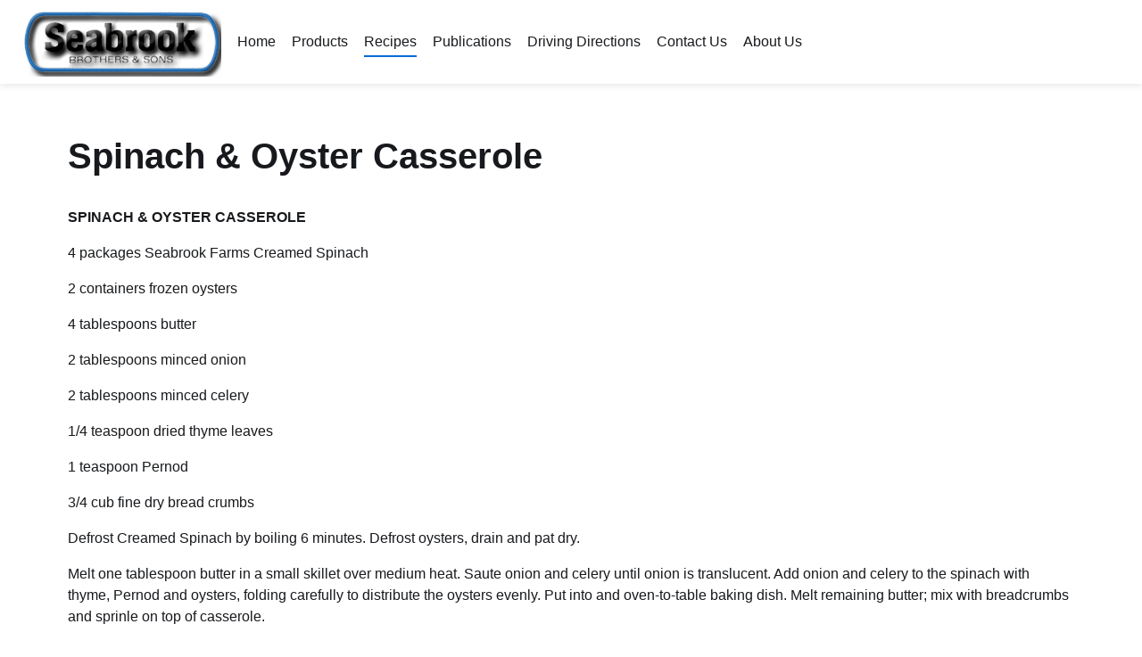

--- FILE ---
content_type: text/html; charset=utf-8
request_url: https://seabrookfarms.com/index.php/recipes/spinach-oyster-casserole
body_size: 7778
content:
<!DOCTYPE html>
<html lang="en-gb" dir="ltr">
<head>
	<meta charset="utf-8">
	<meta name="viewport" content="width=device-width, initial-scale=1">
	<meta name="theme-color" content="#ffffff">
	<meta name="msapplication-config" content="templates/lightning/favicon/browserconfig.xml">
	<meta name="msapplication-TileColor" content="#ffffff">
	<meta name="description" content="Seabrook Brothers and Sons, Inc.">
	<meta name="generator" content="Joomla! - Open Source Content Management">
	<title>Spinach &amp; Oyster Casserole</title>
	<link href="/templates/lightning/favicon/apple-touch-icon.png" rel="apple-touch-icon" sizes="180x180">
	<link href="/templates/lightning/favicon/favicon-32x32.png" rel="icon" sizes="32x32">
	<link href="/templates/lightning/favicon/favicon-16x16.png" rel="icon" sizes="16x16">
	<link href="/templates/lightning/favicon/site.webmanifest.json" rel="manifest">
	<link href="/templates/lightning/favicon/safari-pinned-tab.svg" rel="mask-icon" color="#006bd6">
	<link href="/templates/lightning/favicon/favicon.ico" rel="shortcut icon">

	<link href="/templates/lightning/css/mod_menu/menu.min.css?d83dab" rel="stylesheet">
	<link href="/templates/lightning/css/template.css?d83dab" rel="stylesheet">
	<link href="/templates/lightning/css/custom-variables.css?d83dab" rel="stylesheet">
	<link href="/templates/lightning/css/pagination.css?d83dab" rel="stylesheet">
	<link href="/templates/lightning/css/fontawesome.css?d83dab" rel="stylesheet">
	<link href="/templates/lightning/css/vendor/joomla-custom-elements/joomla-alert.css?0.4.1" rel="stylesheet">

	<script src="/templates/lightning/js/mod_menu/menu.min.js?d83dab" type="module"></script>
	<script src="/templates/lightning/js/switch.min.js?d83dab" type="module"></script>
	<script type="application/json" class="joomla-script-options new">{"joomla.jtext":{"ERROR":"Error","MESSAGE":"Message","NOTICE":"Notice","WARNING":"Warning","JCLOSE":"Close","JOK":"OK","JOPEN":"Open"},"system.paths":{"root":"","rootFull":"https:\/\/seabrookfarms.com\/","base":"","baseFull":"https:\/\/seabrookfarms.com\/"},"csrf.token":"82b2fc94623252da36b6468f0d5ad2ec"}</script>
	<script src="/media/system/js/core.min.js?2cb912"></script>
	<script src="/media/system/js/messages.min.js?9a4811" type="module"></script>
	<script type="application/ld+json">{"@context":"https://schema.org","@graph":[{"@type":"Organization","@id":"https://seabrookfarms.com/#/schema/Organization/base","name":"Seabrook Farms","url":"https://seabrookfarms.com/"},{"@type":"WebSite","@id":"https://seabrookfarms.com/#/schema/WebSite/base","url":"https://seabrookfarms.com/","name":"Seabrook Farms","publisher":{"@id":"https://seabrookfarms.com/#/schema/Organization/base"}},{"@type":"WebPage","@id":"https://seabrookfarms.com/#/schema/WebPage/base","url":"https://seabrookfarms.com/index.php/recipes/spinach-oyster-casserole","name":"Spinach & Oyster Casserole","description":"Seabrook Brothers and Sons, Inc.","isPartOf":{"@id":"https://seabrookfarms.com/#/schema/WebSite/base"},"about":{"@id":"https://seabrookfarms.com/#/schema/Organization/base"},"inLanguage":"en-GB"},{"@type":"Article","@id":"https://seabrookfarms.com/#/schema/com_content/article/41","name":"Spinach & Oyster Casserole","headline":"Spinach & Oyster Casserole","inLanguage":"en-GB","isPartOf":{"@id":"https://seabrookfarms.com/#/schema/WebPage/base"}}]}</script>

</head>
<body class="site-grid site ">
	<header class="grid-child container-header full-width header ">
		<nav class="navbar">
			<div class="navbar-brand">
				<a href="/">
					<img src="https://seabrookfarms.com//images/seablogo.gif#joomlaImage://local-images/seablogo.gif?width=224&amp;height=78" alt="Seabrook Farms">					<span class="sr-only">Site logo file</span>
				</a>
							</div>

							<div class="navbar-menu">
					<ul class="mod-menu nav mod-list">
<li class="nav-item item-101 default"><a href="/index.php" >Home</a></li><li class="nav-item item-102"><a href="/index.php/products" >Products</a></li><li class="nav-item item-103 current active"><a href="/index.php/recipes" aria-current="location">Recipes</a></li><li class="nav-item item-104"><a href="/index.php/publications" >Publications</a></li><li class="nav-item item-105 deeper parent"><a href="/index.php/driving-directions" >Driving Directions</a><ul class="mod-menu__sub list-unstyled small"><li class="nav-item item-106"><a href="/index.php/driving-directions/seabrook-farms-primary-facility" >Seabrook Farms Primary Facility</a></li><li class="nav-item item-107"><a href="/index.php/driving-directions/cumberland-cold-storage" >Cumberland Cold Storage</a></li></ul></li><li class="nav-item item-108"><a href="/index.php/contact-us" >Contact Us</a></li><li class="nav-item item-109"><a href="/index.php/about-us" >About Us</a></li></ul>
											<div class="navbar-end">
													</div>
									</div>
				<span id="navbar-menu-toggle" class="navbar-menu-toggle"><span></span></span>
								</nav>
	</header>

	
	
	
	
	<div class="grid-child container-component">
				<div id="system-message-container" aria-live="polite"></div>
				<div class="com-content-article item-page">
    <meta itemprop="inLanguage" content="en-GB">
    
    
        <div class="page-header">
        <h1>
            Spinach &amp; Oyster Casserole        </h1>
                            </div>
        
        
    
    
        
                                    <div class="com-content-article__body">
        <p><strong>SPINACH &amp; OYSTER CASSEROLE</strong></p>
<p>4 packages Seabrook Farms Creamed Spinach</p>
<p>2 containers frozen oysters</p>
<p>4 tablespoons butter</p>
<p>2 tablespoons minced onion</p>
<p>2 tablespoons minced celery</p>
<p>1/4 teaspoon dried thyme leaves</p>
<p>1 teaspoon Pernod</p>
<p>3/4 cub fine dry bread crumbs</p>
<p>Defrost Creamed Spinach by boiling 6 minutes. Defrost oysters, drain and pat dry.</p>
<p>Melt one tablespoon butter in a small skillet over medium heat. Saute onion and celery until onion is translucent. Add onion and celery to the spinach with thyme, Pernod and oysters, folding carefully to distribute the oysters evenly. Put into and oven-to-table baking dish. Melt remaining butter; mix with breadcrumbs and sprinle on top of casserole.</p>
<p>Bake at 350 F 40 to 50 minutes. Serve immediately</p>
<p>Serves 8.</p>    </div>

        
        
<nav>
	<ul class="pagination">
			<li class="page-item">
			<a class="page-link" href="/index.php/recipes/deviled-shirred-eggs" rel="prev">
			<span class="sr-only">
				Previous article: Deviled Shirred Eggs			</span>
			<span class="fas fa-chevron-left" aria-hidden="true"></span> <span aria-hidden="true">Prev</span>			</a>
		</li>
				<li class="page-item">
			<a class="page-link" href="/index.php/recipes/stuffed-squash-lebanese" rel="next">
			<span class="sr-only">
				Next article: Stuffed Squash Lebanese			</span>
			<span aria-hidden="true">Next</span> <span class="fas fa-chevron-right" aria-hidden="true"></span>			</a>
		</li>
		</ul>
</nav>
                                                            </div>
			</div>

	
	
		<div class="grid-child container-bottom-b">
			</div>
	
	
	<script>
(function(c,d){"JUri"in d||(d.JUri="https://seabrookfarms.com/");c.addEventListener("click",function(a){var b=a.target?a.target.closest('[class*="ba-click-lightbox-form-"], [href*="ba-click-lightbox-form-"]'):null;if(b){a.preventDefault();if("pending"==b.clicked)return!1;b.clicked="pending";"formsAppClk"in window?formsAppClk.click(b):(a=document.createElement("script"),a.src=JUri+"components/com_baforms/assets/js/click-trigger.js",a.onload=function(){formsAppClk.click(b)},
c.head.append(a))}})})(document,window);
</script>
</body>
</html>


--- FILE ---
content_type: text/css
request_url: https://seabrookfarms.com/templates/lightning/css/mod_menu/menu.min.css?d83dab
body_size: 3416
content:
.navbar-menu{-webkit-box-flex:1;-webkit-box-ordinal-group:2;-ms-flex-order:1;-webkit-box-orient:vertical;-webkit-box-direction:normal;display:none;-ms-flex:1 1 100%;flex:1 1 100%;-ms-flex-direction:column;flex-direction:column;order:1}.menu-open .navbar-menu,.navbar-menu>ul{display:-webkit-box;display:-ms-flexbox;display:flex}.navbar-menu>ul{-webkit-box-orient:vertical;-webkit-box-direction:normal;-ms-flex-direction:column;flex-direction:column}.navbar-menu>ul>li{-webkit-margin-start:0;display:inline-block;margin-inline-start:0;position:relative}.navbar-menu>ul>li>a{color:var(--hiq-text-color);display:inline-block;padding:.2rem 0}.navbar-menu>ul>li.active>a,.navbar-menu>ul>li>a:hover{border-bottom:2px solid var(--hiq-color-primary);margin-bottom:-2px}@media (min-width:900px){.navbar-menu{-webkit-box-orient:horizontal;-webkit-box-direction:normal;-webkit-box-ordinal-group:1;-ms-flex-order:0;display:-webkit-box;display:-ms-flexbox;display:flex;order:0}.navbar-menu,.navbar-menu>ul{-ms-flex-direction:row;flex-direction:row}.navbar-menu>ul{-webkit-box-orient:horizontal;-webkit-box-direction:normal;-webkit-box-align:center;-ms-flex-align:center;align-items:center}.navbar-menu>ul>li{-webkit-margin-start:1.125rem;margin-inline-start:1.125rem}}.navbar-menu .mod-menu__sub{background-clip:padding-box;background-color:var(--hiq-dropdown-background-color);border:1px solid var(--hiq-dropdown-border-color);border-radius:var(--hiq-border-radius);display:none;inset-inline-start:0;list-style:none;margin:0;min-width:12rem;padding:.5rem 0;position:absolute;top:100%;z-index:3}.navbar-menu .mod-menu__sub li{margin:0}.navbar-menu .mod-menu__sub a{color:var(--hiq-text-color);display:block;line-height:1.2;padding:.5rem 1.5rem}.navbar-menu .mod-menu__sub a:hover{background-color:var(--hiq-dropdown-item-hover-background-color)}.navbar-menu .mod-menu__sub:hover,.navbar-menu li a:hover+.mod-menu__sub{display:block}@media (min-width:900px){.navbar-menu .navbar-end{-webkit-margin-start:auto;-webkit-margin-end:2rem;margin-inline-end:2rem;margin-inline-start:auto}}.navbar-menu-toggle{-webkit-box-align:center;-ms-flex-align:center;-webkit-box-flex:1;-webkit-margin-start:auto;-webkit-margin-end:20px;align-items:center;display:-webkit-box;display:-ms-flexbox;display:flex;-ms-flex:1 0 auto;flex:1 0 auto;height:40px;margin-bottom:20px;margin-top:12px;margin-inline-end:20px;margin-inline-start:auto;max-width:38px;width:38px}.navbar-menu-toggle:hover{cursor:pointer}.navbar-menu-toggle span{display:block;position:relative}.navbar-menu-toggle span:after,.navbar-menu-toggle span:before{content:"";inset-inline-start:0;position:absolute;top:-12px}.navbar-menu-toggle span:after{top:12px}.navbar-menu-toggle span,.navbar-menu-toggle span:after,.navbar-menu-toggle span:before{-webkit-backface-visibility:hidden;backface-visibility:hidden;background-color:var(--hiq-text-color);border-radius:2px;height:5px;-webkit-transition:all .3s;-o-transition:all .3s;transition:all .3s;width:100%}.menu-open .navbar-menu-toggle span{background-color:transparent}.menu-open .navbar-menu-toggle span:before{-webkit-transform:rotate(45deg) translate(9px,9px);transform:rotate(45deg) translate(9px,9px)}.menu-open .navbar-menu-toggle span:after{-webkit-transform:rotate(-45deg) translate(8px,-8px);transform:rotate(-45deg) translate(8px,-8px)}@media (min-width:900px){.navbar-menu-toggle{display:none}}.nav-item{position:relative}

--- FILE ---
content_type: text/css
request_url: https://seabrookfarms.com/templates/lightning/css/custom-variables.css?d83dab
body_size: 163
content:
:root {
  --hiq-border-color: hsl(0, 0%, 100%);
  --hiq-kbd-border-color: hsl(0, 0%, 100%);
  --hiq-table-cell-border-color: hsl(0, 0%, 100%);
}

:root.is-dark {
}

--- FILE ---
content_type: text/css
request_url: https://seabrookfarms.com/templates/lightning/css/pagination.css?d83dab
body_size: 1186
content:
.pagination{-webkit-padding-start:0;-webkit-box-orient:horizontal;-webkit-box-direction:normal;display:-webkit-box;display:-ms-flexbox;display:flex;-ms-flex-flow:row wrap;flex-flow:row wrap;list-style:none;padding-inline-start:0}.page-link{background-color:var(--hiq-button-background-color);border:var(--hiq-button-border-width) solid var(--hiq-button-border-color);color:var(--hiq-button-text-color);display:block;padding:.25rem var(--hiq-button-horizontal-padding);position:relative;text-decoration:none}.page-link:hover{background-color:var(--hiq-button-hover-background-color);border-color:var(--hiq-button-hover-border-color);color:var(--hiq-button-hover-text-color);text-decoration:none}.page-item:not(:first-child) .page-link{-webkit-margin-start:.5rem;margin-inline-start:.5rem}.page-item.active .page-link{background-color:var(--hiq-button-active-background-color);border-color:var(--hiq-button-active-border-color);color:var(--hiq-button-active-text-color)}.page-item.disabled .page-link,.page-item.disabled.page-link{background-color:var(--hiq-disabled-background-color);border-color:var(--hiq-disabled-border-color);color:var(--hiq-disabled-text-color);pointer-events:none}

--- FILE ---
content_type: text/css
request_url: https://seabrookfarms.com/templates/lightning/css/vendor/joomla-custom-elements/joomla-alert.css?0.4.1
body_size: 2207
content:
joomla-alert{-webkit-animation-duration:.5s;animation-duration:.5s;-webkit-animation-timing-function:ease-in-out;animation-timing-function:ease-in-out;border-radius:var(--hiq-border-radius);border-style:solid;border-width:var(--hiq-alert-border-width);display:block;margin-bottom:1rem;min-width:250px;padding:var(--hiq-alert-padding);position:relative}joomla-alert .joomla-alert--close,joomla-alert .joomla-alert-button--close{color:inherit;float:right;padding:.25rem .5rem}joomla-alert .joomla-alert--close{-webkit-box-sizing:content-box;box-sizing:content-box;font-size:2rem;height:1em;inset-inline-end:0;position:absolute;top:0;width:1em;z-index:2}joomla-alert .joomla-alert--close,joomla-alert .joomla-alert--close:focus,joomla-alert .joomla-alert--close:hover,joomla-alert button.joomla-alert-button--close,joomla-alert button.joomla-alert-button--close:focus,joomla-alert button.joomla-alert-button--close:hover{background-color:transparent;border:0;cursor:pointer;line-height:1}joomla-alert.alert-primary,joomla-alert[type=primary]{background-color:var(--hiq-alert-primary-bg);border-color:var(--hiq-alert-primary-border);color:var(--hiq-alert-primary-text)}joomla-alert.alert-info,joomla-alert[type=info]{background-color:var(--hiq-alert-info-bg);border-color:var(--hiq-alert-info-border);color:var(--hiq-alert-info-text)}joomla-alert.alert-success,joomla-alert[type=success]{background-color:var(--hiq-alert-success-bg);border-color:var(--hiq-alert-success-border);color:var(--hiq-alert-success-text)}joomla-alert.alert-warning,joomla-alert[type=warning]{background-color:var(--hiq-alert-warning-bg);border-color:var(--hiq-alert-warning-border);color:var(--hiq-alert-warning-text)}joomla-alert.alert-danger,joomla-alert[type=danger]{background-color:var(--hiq-alert-danger-bg);border-color:var(--hiq-alert-danger-border);color:var(--hiq-alert-danger-text)}@-webkit-keyframes joomla-alert-fade-in{0%{opacity:0}}@keyframes joomla-alert-fade-in{0%{opacity:0}}@-webkit-keyframes joomla-alert-fade-out{0%{opacity:1}to{opacity:0}}@keyframes joomla-alert-fade-out{0%{opacity:1}to{opacity:0}}html[dir=rtl] joomla-alert .joomla-alert--close,html[dir=rtl] joomla-alert .joomla-alert-button--close{float:left}

--- FILE ---
content_type: text/javascript
request_url: https://seabrookfarms.com/templates/lightning/js/switch.min.js?d83dab
body_size: 894
content:
/**
 * @copyright  Copyright (C) 2020 - JoomJunk
 * @license    MIT; see LICENSE.txt
 */
(()=>{const e="is-dark",t="is-light",c="is-system",a=a=>{l.classList.remove(e,t,c),l.classList.add(a)},l=document.documentElement,s=window.matchMedia("(prefers-color-scheme:dark)"),r=document.getElementById("color-scheme-switch");if(r){const l=s.matches?e:t,o=null!==localStorage.getItem("theme")?localStorage.getItem("theme"):c;o!==c?(r.querySelector(`input[value="${o}"]`).checked=!0,a(o)):(r.querySelector(`input[value="${c}"]`).checked=!0,s.matches?a(e):a(t)),r.querySelectorAll("input").forEach((s=>{s.addEventListener("change",(({target:s})=>{s.value===e||s.value===t?(localStorage.setItem("theme",s.value),a(s.value)):(localStorage.setItem("theme",c),a(l))}))}))}else s.matches?a(e):a(t);s.addListener((l=>{if(!r||r&&r.querySelector(`input[value="${c}"]`).checked)return l.matches?a(e):a(t)}))})();